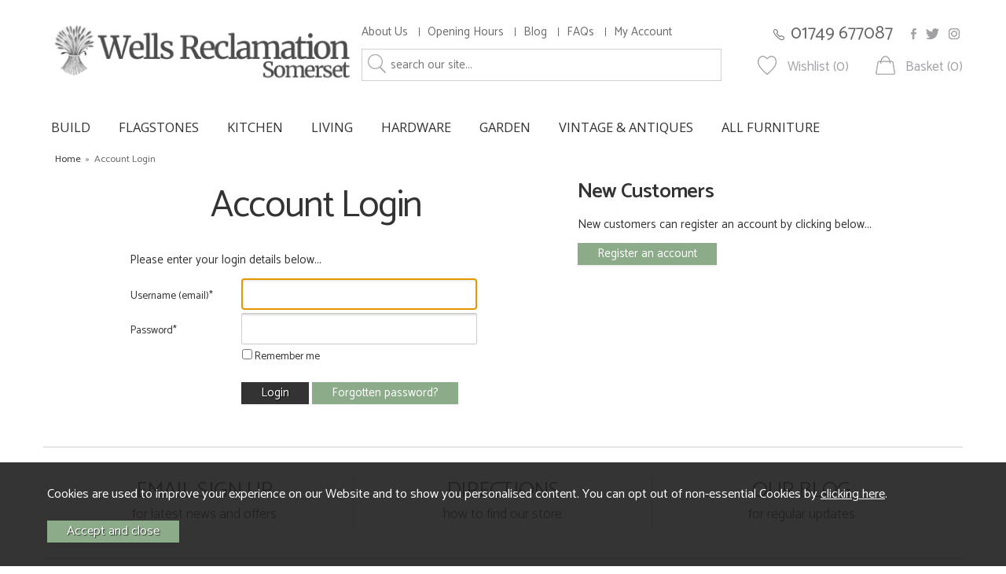

--- FILE ---
content_type: text/html; charset=UTF-8
request_url: https://www.wellsreclamation.com/login?redirect=/my-wishlist
body_size: 8009
content:
<!DOCTYPE html>
<html xmlns="http://www.w3.org/1999/xhtml" lang="en" xml:lang="en">
<head>
<title>Account Login - Wells Reclamation</title><meta name="description" content="Account Login - Welcome to the Wells Reclamation website built by Iconography Ltd" /><meta name="keywords" content="" /><meta http-equiv="Content-Type" content="text/html; charset=utf-8" /><meta name="viewport" content="width=device-width, maximum-scale=1.0" /><meta name="author" content="Wells Reclamation" /><meta name="csrf-token" content="50dfa78b671863238e5be10897bbc4e2" /><meta name="google-site-verification" content="MpJVYBTNK8jvG6Xv4jW4UmHDxkQTwqp3ChUn-u0odlc" /><link rel="canonical" href="https://www.wellsreclamation.com/login" />
<link href="/cache/zone1.css?v=1748435643" rel="stylesheet" type="text/css"/><link rel="alternate stylesheet" type="text/css" media="all" href="/css/list.css" title="list" />
<link rel="apple-touch-icon" sizes="57x57" href="/icons/apple-icon-57x57.png">
<link rel="apple-touch-icon" sizes="60x60" href="/icons/apple-icon-60x60.png">
<link rel="apple-touch-icon" sizes="72x72" href="/icons/apple-icon-72x72.png">
<link rel="apple-touch-icon" sizes="76x76" href="/icons/apple-icon-76x76.png">
<link rel="apple-touch-icon" sizes="114x114" href="/icons/apple-icon-114x114.png">
<link rel="apple-touch-icon" sizes="120x120" href="/icons/apple-icon-120x120.png">
<link rel="apple-touch-icon" sizes="144x144" href="/icons/apple-icon-144x144.png">
<link rel="apple-touch-icon" sizes="152x152" href="/icons/apple-icon-152x152.png">
<link rel="apple-touch-icon" sizes="180x180" href="/icons/apple-icon-180x180.png">
<link rel="icon" type="image/png" sizes="192x192"  href="/icons/android-icon-192x192.png">
<link rel="icon" type="image/png" sizes="32x32" href="/icons/favicon-32x32.png">
<link rel="icon" type="image/png" sizes="96x96" href="/icons/favicon-96x96.png">
<link rel="icon" type="image/png" sizes="16x16" href="/icons/favicon-16x16.png">
<link rel="manifest" href="/icons/manifest.json">
<meta name="msapplication-config" content="/icons/browserconfig.xml">
<meta name="theme-color" content="#F9F9F9">
<link rel="search" type="application/opensearchdescription+xml" title="Search" href="/opensearch.xml" /><link href="https://fonts.googleapis.com/css?family=Catamaran:200,300,400,600,800" rel="stylesheet"><link href="https://fonts.googleapis.com/css?family=Open+Sans:300,400,700,800" rel="stylesheet"><script src="https://www.google.com/recaptcha/api.js?hl=en" type="text/javascript"></script>
</head>
<body id="shopping" class="standardbody">
<a class="hide" href="#content" title="accessibility link" id="top">Skip to main content</a>
<div id="bodyinner" class="container-fluid clearfix">

<header class="container-fluid">

        <div id="header">
        	<div class="container">
                <div class="mobile-menu visible-xs">
                                            <a href="#" class="menu-icon menu-icon-default"><img src="/images/threedot.png" alt="Mobile Menu"/></a>
                                    </div>

                <div class="col-md-4 col-xs-12">
                    <a class="logo" href="/">
                                            <img src="/images/logo.png" alt="Wells Reclamation" title="Wells Reclamation" />
                                        </a>
                </div>

                <div class="mobile-search visible-xs">
                    <a href="#" class="search-icon"><img src="/images/icon_search.png" alt="Mobile Search"/></a>
                </div>

                                    <div class="mobile-basket visible-xs">
                        <a href="/shopping-basket"><img src="/images/icon_basket.png" alt="Mobile Shopping Basket"/></a>
                    </div>
                

                                    <div class="topmiddle col-md-5 col-sm-6 hidden-print">
                        <div class="row hidden-xs">
                            <div class="topnavigation col-md-12">
                                <div class="left">
                                    <a href="/about-us">About Us</a>
                                    <a href="/contact-us">Opening Hours</a>
                                                                        <a href="/blog">Blog</a>
                                    <a href="/faqs">FAQs</a>
                                    <a href="/my-account">My Account</a>                                </div>
                                                            </div>
                        </div>
                        <div class="row hidden-xs">
                            <div class="searchbox ">
                                <div class="search" itemscope itemtype="http://schema.org/WebSite">
                                    <meta itemprop="url" content="https://www.wellsreclamation.com"/>
                                    <form action="/search" method="post" itemprop="potentialAction" itemscope itemtype="http://schema.org/SearchAction">
                                        <meta itemprop="target" content="https://www.wellsreclamation.com/search/{q}"/>
                                        <input class="keyword mid required" name="q" type="text" placeholder="search our site..." itemprop="query-input"/> <input class="submit mid" type="image" src="/images/icon_search.png" name="submit" alt="Search" title="Search" />
                                    </form>
                                </div>
                            </div>
                        </div>
                    </div>
                    <div class="topright col-md-3 col-sm-6 hidden-print">
                        <div class="row hidden-xs">
                            <div class="right">
                                                                <a href="/contact-us" class="header-phone">01749 677087</a>
                                <a href="https://www.facebook.com/WellsReclamation/" class="header-social" target="_blank"><img src="/images/icon_facebook.png" alt="Facebook"/></a>
                                <a href="https://twitter.com/wellsrec" class="header-social" target="_blank"><img src="/images/icon_twitter.png" alt="Twitter"/></a>
                                <a href="https://www.instagram.com/wellsrec/" class="header-social" target="_blank"><img src="/images/icon_instagram.png" alt="Instagram"/></a>

                            </div>
                        </div>
                        <div class="row hidden-xs">
                            <div class="right">
                                <div class="wishlistsummary"><a href="/my-wishlist" class="wishlist">Wishlist (0)</a></div>                                <div class="basketsummary"><a href="/shopping-basket" class="basket">Basket (0)</a></div>                            </div>
                        </div>
                    </div>
                          </div>
      </div>

      <nav class="tabs normaltabs hidden-print" >
      		<div class="container">
                <span id="menu-title" class="hidden-xs">Menu</span>
                <a href="#" id="menu-icon" class="hidden-xs"></a>
                        <ul id="tabwrap" class="standardtabwrap">
        <li class="visible-xs "><a class="toplevelcat" href="/">HOME</a></li>

        <li><a href="/build/c1" class="toplevelcat">BUILD</a><ul class="widemenu offcanvasmenusection"><li class="col-sm-3 col-md-2 hidden-xs menucategoryimage"><img title="BUILD" alt="BUILD" src="/images/categories/1.jpg" /></li><li class="col-sm-3 col-md-2"><em class="hidden-xs">View by category:</em> <br class="hidden-xs"/><a href="/build/flooring/c9" class="mainoption">Flooring</a><a href="/build/flooring/paving-slabs-flagstones/c376" class="suboption">Paving Slabs &amp; Flagstones</a><a href="/build/flooring/wooden-flooring/c516" class="suboption">Wooden Flooring</a><a href="/build/flooring/cobbles-setts/c379" class="suboption">Cobbles &amp; Setts</a><a href="/build/flooring/slate-flooring/c377" class="suboption">Slate Flooring</a><a href="/build/flooring/terracotta/c378" class="suboption">Terracotta</a><a href="/build/bread-oven-doors/c421" class="mainoption">Bread Oven Doors</a><a href="/build/air-bricks-air-vents/c10" class="mainoption">Air Bricks (Air Vents)</a><a href="/build/air-bricks-air-vents/cast-iron-air-bricks/c424" class="suboption">Cast Iron Air Bricks</a><a href="/build/air-bricks-air-vents/cast-iron-air-vents-grilles/c425" class="suboption">Cast Iron Air Vents &amp; Grilles</a><a href="/build/air-bricks-air-vents/brass-chrome-air-vents/c426" class="suboption">Brass &amp; Chrome Air Vents</a></li><li class="col-sm-3 col-md-2"><span class="hidden-xs">&nbsp;<br/></span><a href="/build/doors/c12" class="mainoption">Doors</a><a href="/build/doors/new-doors/c369" class="suboption">New Doors</a><a href="/build/doors/reclaimed-teak-doors/c438" class="suboption">Reclaimed Teak Doors</a><a href="/build/doors/reclaimed-doors/c367" class="suboption">Reclaimed Doors</a><a href="/build/doors/canopies/c431" class="suboption">Canopies</a><a href="/build/doors/suffolk-latches/c370" class="suboption">Suffolk Latches</a><a href="/build/doors/knobs-handles/c368" class="suboption">Knobs &amp; Handles</a><a href="/build/doors/door-accessories/c372" class="suboption">Door Accessories</a><a href="/build/fireplaces/c22" class="mainoption">Fireplaces</a><a href="/build/fireplaces/bread-oven-doors/c328" class="suboption">Bread Oven Doors</a><a href="/build/fireplaces/stone-marble-fireplaces/c443" class="suboption">Stone &amp; Marble Fireplaces</a><a href="/build/fireplaces/cast-iron-fireplaces/c330" class="suboption">Cast Iron Fireplaces</a><a href="/build/fireplaces/grates-baskets/c331" class="suboption">Grates &amp; Baskets</a><a class="suboption" href="/fireplaces/c22">More Fireplaces</a></li><li class="col-sm-3 col-md-2"><span class="hidden-xs">&nbsp;<br/></span><a href="/build/pier-caps/c16" class="mainoption">Pier Caps</a><a href="/build/coping/c15" class="mainoption">Coping</a><a href="/build/canopies/c430" class="mainoption">Canopies</a><a href="/build/windows/c11" class="mainoption">Windows</a><a href="/build/windows/handmade-round-oak-windows-/c575" class="suboption">Handmade Round Oak Windows </a><a href="/build/base-stones-staddlestones/c458" class="mainoption">Base Stones (Staddlestones)</a><a href="/build/wax-polish/c38" class="mainoption">Wax &amp; Polish</a><a href="/build/roofing/c13" class="mainoption">Roofing</a><a href="/build/roofing/roof-tiles/c471" class="suboption">Roof Tiles</a><a href="/build/roofing/chimney-pots/c559" class="suboption">Chimney Pots</a><a href="/build/roofing/stone-roofing/c473" class="suboption">Stone Roofing</a><a href="/build/roofing/roof-finials/c474" class="suboption">Roof Finials</a><a href="/build/bricks/c2" class="mainoption">Bricks</a></li><li class="col-sm-3 col-md-2"><span class="hidden-xs">&nbsp;<br/></span><a href="/build/timber/c14" class="mainoption">Timber</a><a href="/build/wall-tiles/c499" class="mainoption">Wall Tiles</a><a href="/build/slate-table-tops/c536" class="mainoption">Slate Table Tops</a><a href="/build/lighting/c445" class="mainoption">Lighting</a><a href="/build/shutters/c537" class="mainoption">Shutters</a><a href="/build/cast-iron-radiators/c17" class="mainoption">Cast Iron Radiators</a><a href="/build/staircases/c21" class="mainoption">Staircases</a><a href="/build/granite/c26" class="mainoption">Granite</a><a href="/build/columns/c29" class="mainoption">Columns</a><a href="/build/gates-railings/c20" class="mainoption">Gates &amp; Railings</a><a class="all mainoption" href="/build/c1">All BUILD</a></li></ul></li><li><a href="/flagstones/c580" class="toplevelcat">FLAGSTONES</a></li><li><a href="/kitchen/c240" class="toplevelcat">KITCHEN</a><ul class="widemenu offcanvasmenusection"><li class="col-sm-3 col-md-2"><em class="hidden-xs">View by category:</em> <br class="hidden-xs"/><a href="/kitchen/mix-match-kitchen-units/c252" class="mainoption">Mix &amp; Match Kitchen Units</a><a href="/kitchen/freestanding-kitchen-units/c241" class="mainoption">Freestanding Kitchen Units</a><a href="/kitchen/cupboards/c244" class="mainoption">Cupboards</a><a href="/kitchen/cupboards/new-cupboards/c511" class="suboption">New Cupboards</a><a href="/kitchen/cupboards/vintage-cupboards/c510" class="suboption">Vintage Cupboards</a><a href="/kitchen/dressers/c342" class="mainoption">Dressers</a><a href="/kitchen/wall-cupboards/c247" class="mainoption">Wall Cupboards</a><a href="/kitchen/island-units/c248" class="mainoption">Island Units</a></li><li class="col-sm-3 col-md-2"><span class="hidden-xs">&nbsp;<br/></span><a href="/kitchen/sinks/c246" class="mainoption">Sinks</a><a href="/kitchen/butchers-blocks/c242" class="mainoption">Butchers Blocks</a><a href="/kitchen/worktops/c243" class="mainoption">Worktops</a><a href="/kitchen/tables/c249" class="mainoption">Tables</a><a href="/kitchen/chairs-seating/c250" class="mainoption">Chairs &amp; Seating</a><a href="/kitchen/bread-chopping-boards/c563" class="mainoption">Bread &amp; Chopping Boards</a><a href="/kitchen/plate-spice-racks/c564" class="mainoption">Plate &amp; Spice Racks</a><a href="/kitchen/baskets-boxes/c565" class="mainoption">Baskets &amp; Boxes</a></li><li class="col-sm-3 col-md-2"><span class="hidden-xs">&nbsp;<br/></span><a href="/kitchen/hooks/c567" class="mainoption">Hooks</a><a href="/kitchen/hooks/decorative-hooks/c570" class="suboption">Decorative Hooks</a><a href="/kitchen/hooks/traditional-hooks/c569" class="suboption">Traditional Hooks</a><a href="/kitchen/knobs-handles/c566" class="mainoption">Knobs &amp; Handles</a><a href="/kitchen/storage-solutions/c502" class="mainoption">Storage Solutions</a><a href="/kitchen/bread-oven-doors/c329" class="mainoption">Bread Oven Doors</a><a href="/kitchen/dog-bowl/c568" class="mainoption">Dog Bowl</a><a href="/kitchen/door-mats/c506" class="mainoption">Door Mats</a></li><li class="col-sm-3 col-md-2"><span class="hidden-xs">&nbsp;<br/></span><a href="/kitchen/tiles/c501" class="mainoption">Tiles</a><a href="/kitchen/crates/c400" class="mainoption">Crates</a><a href="/kitchen/signs/c351" class="mainoption">Signs</a><a href="/kitchen/signs/original-signs/c357" class="suboption">Original Signs</a><a href="/kitchen/signs/funny-signs/c524" class="suboption">Funny Signs</a><a href="/kitchen/signs/wooden-signs-/c441" class="suboption">Wooden Signs </a><a href="/kitchen/signs/wooden-football-signs/c470" class="suboption">Wooden Football Signs</a><a href="/kitchen/signs/vintage-style/c355" class="suboption">Vintage Style</a><a class="suboption" href="/signs/c351">More Signs</a></li><li class="col-sm-3 col-md-2"><span class="hidden-xs">&nbsp;<br/></span><a class="all mainoption" href="/kitchen/c240">All KITCHEN</a></li></ul></li><li><a href="/living/c160" class="toplevelcat">LIVING</a><ul class="widemenu offcanvasmenusection"><li class="col-sm-3 col-md-2 hidden-xs menucategoryimage"><img title="LIVING" alt="LIVING" src="/images/categories/160.jpg" /></li><li class="col-sm-3 col-md-2"><em class="hidden-xs">View by category:</em> <br class="hidden-xs"/><a href="/living/rustic-oak-tables-benches-/c574" class="mainoption">Rustic Oak Tables &amp; Benches </a><a href="/living/flooring/c386" class="mainoption">Flooring</a><a href="/living/flooring/paving-slabs-flagstones/c389" class="suboption">Paving Slabs &amp; Flagstones</a><a href="/living/flooring/wooden-flooring/c394" class="suboption">Wooden Flooring</a><a href="/living/flooring/slate-flooring/c390" class="suboption">Slate Flooring</a><a href="/living/flooring/terracotta/c391" class="suboption">Terracotta</a><a href="/living/dressers/c169" class="mainoption">Dressers</a><a href="/living/chests-of-drawers/c171" class="mainoption">Chests of Drawers</a><a href="/living/chairs-seating/c162" class="mainoption">Chairs &amp; Seating</a></li><li class="col-sm-3 col-md-2"><span class="hidden-xs">&nbsp;<br/></span><a href="/living/tables/c161" class="mainoption">Tables</a><a href="/living/tables/dining-tables/c452" class="suboption">Dining Tables</a><a href="/living/tables/coffee-tables/c453" class="suboption">Coffee Tables</a><a href="/living/tables/occasional-tables/c454" class="suboption">Occasional Tables</a><a href="/living/sideboards/c457" class="mainoption">Sideboards</a><a href="/living/blanket-boxes-coffers-chests-/c166" class="mainoption">Blanket Boxes, Coffers &amp; Chests </a><a href="/living/cabinets/c168" class="mainoption">Cabinets</a><a href="/living/cupboards-/c434" class="mainoption">Cupboards </a><a href="/living/cupboards-/new-cupboards/c513" class="suboption">New Cupboards</a><a href="/living/cupboards-/vintage-cupboards/c514" class="suboption">Vintage Cupboards</a><a class="suboption" href="/cupboards-/c434">More Cupboards </a></li><li class="col-sm-3 col-md-2"><span class="hidden-xs">&nbsp;<br/></span><a href="/living/bookcases-shelves/c173" class="mainoption">Bookcases &amp; Shelves</a><a href="/living/washstands/c455" class="mainoption">Washstands</a><a href="/living/wooden-statues/c523" class="mainoption">Wooden Statues</a><a href="/living/carved-decorative-features/c522" class="mainoption">Carved Decorative Features</a><a href="/living/desks-bureaus/c318" class="mainoption">Desks &amp; Bureaus</a><a href="/living/dressing-tables/c478" class="mainoption">Dressing Tables</a><a href="/living/pews-and-settles/c172" class="mainoption">Pews And Settles</a><a href="/living/mirrors/c163" class="mainoption">Mirrors</a><a href="/living/lighting/c164" class="mainoption">Lighting</a><a href="/living/door-mats/c505" class="mainoption">Door Mats</a></li><li class="col-sm-3 col-md-2"><span class="hidden-xs">&nbsp;<br/></span><a href="/living/wardrobes-clothes-rails/c479" class="mainoption">Wardrobes &amp; Clothes Rails</a><a href="/living/signs/c350" class="mainoption">Signs</a><a href="/living/signs/original-signs/c354" class="suboption">Original Signs</a><a href="/living/signs/funny-signs/c525" class="suboption">Funny Signs</a><a href="/living/signs/wooden-signs/c440" class="suboption">Wooden Signs</a><a href="/living/signs/wooden-football-signs/c469" class="suboption">Wooden Football Signs</a><a href="/living/signs/vintage-style/c352" class="suboption">Vintage Style</a><a href="/living/signs/french-style-blue-enamel/c353" class="suboption">French Style Blue Enamel</a><a href="/living/signs/cast-iron/c359" class="suboption">Cast Iron</a><a href="/living/dog-bowl/c398" class="mainoption">Dog Bowl</a></li><li class="col-sm-3 col-md-2"><span class="hidden-xs">&nbsp;<br/></span><a class="all mainoption" href="/living/c160">All LIVING</a></li></ul></li><li><a href="/hardware/c50" class="toplevelcat">HARDWARE</a><ul class="widemenu offcanvasmenusection"><li class="col-sm-3 col-md-2 hidden-xs menucategoryimage"><img title="HARDWARE" alt="HARDWARE" src="/images/categories/50.jpg" /></li><li class="col-sm-3 col-md-2"><em class="hidden-xs">View by category:</em> <br class="hidden-xs"/><a href="/hardware/reclaimed-hardware/c578" class="mainoption">Reclaimed Hardware</a><a href="/hardware/hooks/c261" class="mainoption">Hooks</a><a href="/hardware/hooks/decorative-hooks/c572" class="suboption">Decorative Hooks</a><a href="/hardware/hooks/traditional-hooks/c571" class="suboption">Traditional Hooks</a><a href="/hardware/knobs-and-handles/c270" class="mainoption">Knobs and Handles</a><a href="/hardware/knobs-and-handles/door-knobs/c363" class="suboption">Door Knobs</a><a href="/hardware/knobs-and-handles/handles/c365" class="suboption">Handles</a><a href="/hardware/knobs-and-handles/cupboard-knobs-/c364" class="suboption">Cupboard Knobs </a><a class="suboption" href="/knobs-and-handles/c270">More Knobs and Handles</a></li><li class="col-sm-3 col-md-2"><span class="hidden-xs">&nbsp;<br/></span><a href="/hardware/suffolk-latches/c265" class="mainoption">Suffolk Latches</a><a href="/hardware/door-knockers/c262" class="mainoption">Door Knockers</a><a href="/hardware/keyhole-covers/c273" class="mainoption">Keyhole Covers</a><a href="/hardware/central-door-pulls/c341" class="mainoption">Central Door Pulls</a><a href="/hardware/window-fittings/c263" class="mainoption">Window Fittings</a><a href="/hardware/brackets/c189" class="mainoption">Brackets</a><a href="/hardware/hinges/c258" class="mainoption">Hinges</a><a href="/hardware/bolts/c259" class="mainoption">Bolts</a></li><li class="col-sm-3 col-md-2"><span class="hidden-xs">&nbsp;<br/></span><a href="/hardware/locks/c264" class="mainoption">Locks</a><a href="/hardware/locks/rim-locks/c340" class="suboption">Rim Locks</a><a href="/hardware/locks/padlocks/c419" class="suboption">Padlocks</a><a href="/hardware/door-stops/c581" class="mainoption">Door Stops</a><a href="/hardware/letter-plates/c269" class="mainoption">Letter Plates</a><a href="/hardware/door-mats/c507" class="mainoption">Door Mats</a><a href="/hardware/bells/c268" class="mainoption">Bells</a><a href="/hardware/bathroom-accessories/c539" class="mainoption">Bathroom Accessories</a></li><li class="col-sm-3 col-md-2"><span class="hidden-xs">&nbsp;<br/></span><a href="/hardware/nails-hand-forged/c266" class="mainoption">Nails (Hand forged)</a><a href="/hardware/finger-plates/c272" class="mainoption">Finger Plates</a><a href="/hardware/decorative-door-furniture/c267" class="mainoption">Decorative Door Furniture</a><a href="/hardware/curtain-accessories/c326" class="mainoption">Curtain Accessories</a><a class="all mainoption" href="/hardware/c50">All HARDWARE</a></li></ul></li><li><a href="/garden/c40" class="toplevelcat">GARDEN</a><ul class="widemenu offcanvasmenusection"><li class="col-sm-3 col-md-2 hidden-xs menucategoryimage"><img title="GARDEN" alt="GARDEN" src="/images/categories/40.jpg" /></li><li class="col-sm-3 col-md-2"><em class="hidden-xs">View by category:</em> <br class="hidden-xs"/><a href="/garden/flooring/c480" class="mainoption">Flooring</a><a href="/garden/flooring/paving-slabs-flagstones/c481" class="suboption">Paving Slabs &amp; Flagstones</a><a href="/garden/flooring/slate-flooring/c482" class="suboption">Slate Flooring</a><a href="/garden/flooring/cobbles-setts/c483" class="suboption">Cobbles &amp; Setts</a><a href="/garden/statues/c276" class="mainoption">Statues</a><a href="/garden/statues/plinths/c362" class="suboption">Plinths</a><a href="/garden/statues/stone-figurines/c540" class="suboption">Stone Figurines</a><a href="/garden/statues/cast-iron-figurines/c277" class="suboption">Cast Iron Figurines</a><a href="/garden/statues/the-greenman/c304" class="suboption">The Greenman</a><a href="/garden/statues/buddhas-eastern-figurines/c279" class="suboption">Buddhas &amp; Eastern Figurines</a><a href="/garden/statues/dragons/c301" class="suboption">Dragons</a><a class="suboption" href="/statues/c276">More Statues</a></li><li class="col-sm-3 col-md-2"><span class="hidden-xs">&nbsp;<br/></span><a href="/garden/garden-furniture/c291" class="mainoption">Garden Furniture</a><a href="/garden/urns-and-planters/c288" class="mainoption">Urns And Planters</a><a href="/garden/garden-wildlife/c284" class="mainoption">Garden Wildlife</a><a href="/garden/stone-features/c504" class="mainoption">Stone Features</a><a href="/garden/fountains/c287" class="mainoption">Fountains</a><a href="/garden/steps/c296" class="mainoption">Steps</a><a href="/garden/benches-tree-seats/c334" class="mainoption">Benches &amp; Tree Seats</a><a href="/garden/millstones/c295" class="mainoption">Millstones</a><a href="/garden/staddlestones/c286" class="mainoption">Staddlestones</a><a href="/garden/fire-pits/c529" class="mainoption">Fire Pits</a><a href="/garden/troughs/c283" class="mainoption">Troughs</a></li><li class="col-sm-3 col-md-2"><span class="hidden-xs">&nbsp;<br/></span><a href="/garden/arches-garden-structures/c274" class="mainoption">Arches &amp; Garden Structures</a><a href="/garden/bread-oven-doors/c444" class="mainoption">Bread Oven Doors</a><a href="/garden/door-mats/c538" class="mainoption">Door Mats</a><a href="/garden/slate-table-tops/c535" class="mainoption">Slate Table Tops</a><a href="/garden/obelisks/c290" class="mainoption">Obelisks</a><a href="/garden/wall-plaques/c300" class="mainoption">Wall Plaques</a><a href="/garden/well-heads/c298" class="mainoption">Well Heads</a><a href="/garden/dog-bowl/c397" class="mainoption">Dog Bowl</a><a href="/garden/lighting/c293" class="mainoption">Lighting</a><a href="/garden/armillaries-and-sundials/c285" class="mainoption">Armillaries And Sundials</a><a href="/garden/weathervanes/c360" class="mainoption">Weathervanes</a></li><li class="col-sm-3 col-md-2"><span class="hidden-xs">&nbsp;<br/></span><a href="/garden/postboxes/c405" class="mainoption">Postboxes</a><a href="/garden/boot-scrapers/c401" class="mainoption">Boot Scrapers</a><a href="/garden/wheels-wagon-wheels/c289" class="mainoption">Wheels &amp; Wagon Wheels</a><a class="all mainoption" href="/garden/c40">All GARDEN</a></li></ul></li><li><a href="/vintage-antiques/c192" class="toplevelcat">VINTAGE & ANTIQUES</a><ul class="widemenu offcanvasmenusection"><li class="col-sm-3 col-md-2 hidden-xs menucategoryimage"><img title="VINTAGE & ANTIQUES" alt="VINTAGE & ANTIQUES" src="/images/categories/192.jpg" /></li><li class="col-sm-3 col-md-2"><em class="hidden-xs">View by category:</em> <br class="hidden-xs"/><a href="/vintage-antiques/dressers/c408" class="mainoption">Dressers</a><a href="/vintage-antiques/chests-of-drawers/c407" class="mainoption">Chests of Drawers</a><a href="/vintage-antiques/chairs-seating/c409" class="mainoption">Chairs &amp; Seating</a><a href="/vintage-antiques/tables/c410" class="mainoption">Tables</a><a href="/vintage-antiques/tables/dining-tables/c448" class="suboption">Dining Tables</a><a href="/vintage-antiques/tables/coffee-tables/c449" class="suboption">Coffee Tables</a><a href="/vintage-antiques/tables/occasional-tables/c450" class="suboption">Occasional Tables</a><a href="/vintage-antiques/cupboards-/c433" class="mainoption">Cupboards </a><a href="/vintage-antiques/cabinets/c415" class="mainoption">Cabinets</a></li><li class="col-sm-3 col-md-2"><span class="hidden-xs">&nbsp;<br/></span><a href="/vintage-antiques/retro-mid-century/c422" class="mainoption">Retro &amp; Mid Century</a><a href="/vintage-antiques/retro-mid-century/retro-mid-century-design/c551" class="suboption">Retro &amp; Mid Century Design</a><a href="/vintage-antiques/retro-mid-century/retro-mid-century-furniture/c550" class="suboption">Retro &amp; Mid Century Furniture</a><a href="/vintage-antiques/art-/c582" class="mainoption">Art </a><a href="/vintage-antiques/vintage-lighting/c558" class="mainoption">Vintage Lighting</a><a href="/vintage-antiques/glass-porcelain-pottery/c542" class="mainoption">Glass, Porcelain &amp; Pottery</a><a href="/vintage-antiques/glass-porcelain-pottery/vases/c562" class="suboption">Vases</a><a href="/vintage-antiques/glass-porcelain-pottery/plates-bowls/c545" class="suboption">Plates &amp; Bowls</a><a href="/vintage-antiques/glass-porcelain-pottery/jugs/c543" class="suboption">Jugs</a><a class="suboption" href="/glass-porcelain-pottery/c542">More Glass, Porcelain & Pottery</a></li><li class="col-sm-3 col-md-2"><span class="hidden-xs">&nbsp;<br/></span><a href="/vintage-antiques/vintage-metalware/c546" class="mainoption">Vintage Metalware</a><a href="/vintage-antiques/vintage-metalware/vintage-copper/c547" class="suboption">Vintage Copper</a><a href="/vintage-antiques/vintage-metalware/vintage-brass/c548" class="suboption">Vintage Brass</a><a href="/vintage-antiques/vintage-metalware/vintage-metal/c549" class="suboption">Vintage Metal</a><a href="/vintage-antiques/sideboards/c456" class="mainoption">Sideboards</a><a href="/vintage-antiques/bookcases-shelving/c423" class="mainoption">Bookcases &amp; Shelving</a><a href="/vintage-antiques/blanket-boxes-coffers-chests-/c428" class="mainoption">Blanket Boxes, Coffers &amp; Chests </a><a href="/vintage-antiques/rugs-carpets/c541" class="mainoption">Rugs &amp; Carpets</a><a href="/vintage-antiques/desks-bureaus/c416" class="mainoption">Desks &amp; Bureaus</a></li><li class="col-sm-3 col-md-2"><span class="hidden-xs">&nbsp;<br/></span><a href="/vintage-antiques/dressing-tables/c466" class="mainoption">Dressing Tables</a><a href="/vintage-antiques/mirrors/c413" class="mainoption">Mirrors</a><a href="/vintage-antiques/pews-and-settles/c442" class="mainoption">Pews And Settles</a><a href="/vintage-antiques/washstands/c451" class="mainoption">Washstands</a><a href="/vintage-antiques/wardrobes/c411" class="mainoption">Wardrobes</a><a href="/vintage-antiques/crates/c399" class="mainoption">Crates</a><a href="/vintage-antiques/other-stuff/c427" class="mainoption">Other Stuff</a><a class="all mainoption" href="/vintage-antiques/c192">All VINTAGE & ANTIQUES</a></li></ul></li><li><a href="/all-furniture/c577" class="toplevelcat">ALL FURNITURE</a></li>
                    </ul>
            </div>
      </nav>

      <div class="mobile-search-container searchbox hidden-lg hidden-md hidden-sm">
          <div class="search" itemscope itemtype="http://schema.org/WebSite">
            <meta itemprop="url" content="https://www.wellsreclamation.com"/>
                <form action="/search" method="post" itemprop="potentialAction" itemscope itemtype="http://schema.org/SearchAction">
                    <meta itemprop="target" content="https://www.wellsreclamation.com/search/{q}"/>
                    <input class="keyword mid required" name="q" type="text" placeholder="Type your search here" itemprop="query-input"/> <input type="image" src="/images/btn_go.gif" name="submit" class="mid submit" alt="Search" title="Search" />
                </form>
          </div>
      </div>

</header>

<section class="container"><div class="pagewrap"><div id="breadcrumb" itemscope itemtype="http://schema.org/BreadcrumbList">
    <span itemprop="itemListElement" itemscope itemtype="http://schema.org/ListItem"><a itemprop="item" href="/"><span itemprop="name">Home</span><meta itemprop="position" content="1"/></a> &nbsp;&raquo;&nbsp; </span><span itemprop="itemListElement" itemscope itemtype="http://schema.org/ListItem"><span itemprop="name">Account Login</span><meta itemprop="position" content="2"/></span></div>
    <div id="main-body">
        <div id="content">

            <div class="page col-md-offset-1 col-md-5">
                <div class="copy ">
                    <h1>Account Login</h1>
                                        <p>Please enter your login details below...</p>
                    <form action="/login" method="post">
                                                    <input type="hidden" name="redirect" value="https://www.wellsreclamation.com/my-wishlist"/>
                                                <table class="tablecollapse" width="100%" cellpadding="0" cellspacing="2" summary="login form layout">
                            <tr>
                                <td width="30%"><label for="username">Username (email)*</label></td>
                                <td><input type="text" autocomplete="off" name="useremail" class="textfield required focusonload"/></td>
                            </tr>
                            <tr>
                                <td><label for="password">Password*</label></td>
                                <td><input type="password" autocomplete="off" name="password" class="textfield required"/></td>
                            </tr>
                            <tr>
                                <td>&nbsp;</td>
                                <td><label><input type="checkbox" name="rememberme" value="yes"/> Remember me</label></td>
                            </tr>
                            <tr>
                                <td></td>
                                <td><br/>
                                    <input type="submit" class="inputbutton primarybutton" value="Login"/>
                                    <a class="inputbutton" href="/forgotten-password">Forgotten password?</a>
                                </td>
                            </tr>
                        </table>
                    </form>
                    <p>&nbsp;</p>
                    
                </div>
            </div>

            <div id="sidebar" class="col-md-5 col-md-offset-1">
                 <h2>New Customers</h2>
                <p>New customers can register an account by clicking below...</p>
                <p><a class="inputbutton" href="/register">Register an account</a></p>
            </div>

        </div>
    </div>

</div></section>
<footer class="container-fluid hidden-print">
	<div id="footer">
    	<div class="container">

            <div class="footer-top hidden-xs">
                <div class="col-sm-4 col-xs-12">
                    <a href="/mailing-list">
                        <h4>EMAIL SIGN UP</h4>
                        <p>for latest news and offers</p>
                    </a>
                </div>
                <div class="col-sm-4 col-xs-12">
                    <a href="/contact-us">
                        <h4>DIRECTIONS</h4>
                        <p>how to find our store</p>
                    </a>
                </div>
                <div class="last col-sm-4 col-xs-12">
                    <a href="/blog">
                        <h4>OUR BLOG</h4>
                        <p>for regular updates</p>
                    </a>
                </div>
            </div>

            <div class="footerbox">

                <div class="foldout"><a class="foldouttoggle mobilefoldouttoggle hidden-sm hidden-md hidden-lg">More Information</a>
            	<div class="row foldoutbox mobilefoldoutbox">
						                            <div class="col-md-3 col-sm-4">
                                <h5>ABOUT US</h5>
                                <ul>
                                    <li><a href="/about-us">About Us</a></li>
                                    <li><a href="/sell-us-your-stuff">Sell us your stuff</a></li>                                    <li><a href="/contact-us">Contact Us</a></li>
                                    <li><a href="/faqs">FAQs</a></li>
                                </ul>
                            </div>
                            <div class="col-md-3 col-sm-4">
                                <h5>NEWS</h5>
                                <ul>
                                    <li><a href="/blog">Our Blog</a></li>
                                    <li><a href="/mailing-list">Our Newsletter</a></li>
                                                                    </ul>
                            </div>
                            <div class="col-md-3 col-sm-4">
                                <h5>INFORMATION</h5>
                                <ul>
                                                                            <li><a href="/login">Login</a></li>
                                                                        <li><a href="/delivery">Delivery Information</a></li><li><a href="/payment-returns">Payment and Returns</a></li><li><a href="/terms-conditions">Terms &amp; Conditions</a></li><li><a href="/information/9-privacy-policy">Privacy Policy</a></li>                                    <li><a href="/sitemap">Sitemap</a></li>
                                </ul>
                            </div>
                            <div class="col-md-3 col-sm-4 hidden-xs hidden-sm">
                                <h5>OPENING HOURS</h5>
                                <ul><li>Monday to Friday 8.30am to 5pm<br />Saturday 10am to 4pm<br />Sunday and ALL Bank Holidays CLOSED</li></ul>                            </div>
                            <div class="visible-sm clear">&nbsp;</div>
					                         </div>
                 </div>

                                  <div class="row footerbottom">
                    <div class="col-xs-12 visible-xs visible-sm">
                        <a href="/contact-us" class="phone">01749 677087</a>
                        <h5 class="title">OPENING HOURS</h5>
                        <ul class="flex-sm"><li>Monday to Friday 8.30am to 5pm<br />Saturday 10am to 4pm<br />Sunday and ALL Bank Holidays CLOSED</li></ul>                    </div>
                 </div>
                 <div class="row footerbottom">
                    <p>Copyright &copy; 2026 Wells Reclamation. Online Payments are secured by Sagepay. <a href="http://www.iconography.co.uk" target="_blank" rel="noopener noreferrer">Website design by Iconography.</a></p>
                 </div>
                 
             </div>
         </div>
     </div>
</footer>

</div>

<div itemscope itemtype = "http://schema.org/Organization" >
<meta itemprop="name" content="Wells Reclamation" />
<meta itemprop="url" content="https://www.wellsreclamation.com" >
<meta itemprop="telephone" content="01749 677087" />
<div itemprop="address" itemscope itemtype="http://schema.org/PostalAddress" >
    <meta itemprop="streetAddress" content="Coxley" />
    <meta itemprop="addressLocality" content="Wells" />
    <meta itemprop="addressCountry" content="United Kingdom" />
    <meta itemprop="postalCode" content="BA5 1RQ" />
</div></div>
<script src="/js/jquery.js" integrity="sha384-Kxm5XwZii0IhimA4AcdJScgTFGosnJH29EDrcK9K7Q+ons0Z3SJR3NMaB0LGGjDw"></script><script src="https://apis.google.com/js/platform.js"></script><script src="https://ajax.googleapis.com/ajax/libs/webfont/1.5.18/webfont.js"></script>
<!--[if lt IE 9]>
<script src="/js/html5shiv.js"></script>
<script src="/js/respond.min.js"></script>
<![endif]-->
<script type="text/javascript" src="/cache/zone1.js?v=1748435643"></script></body>
</html>